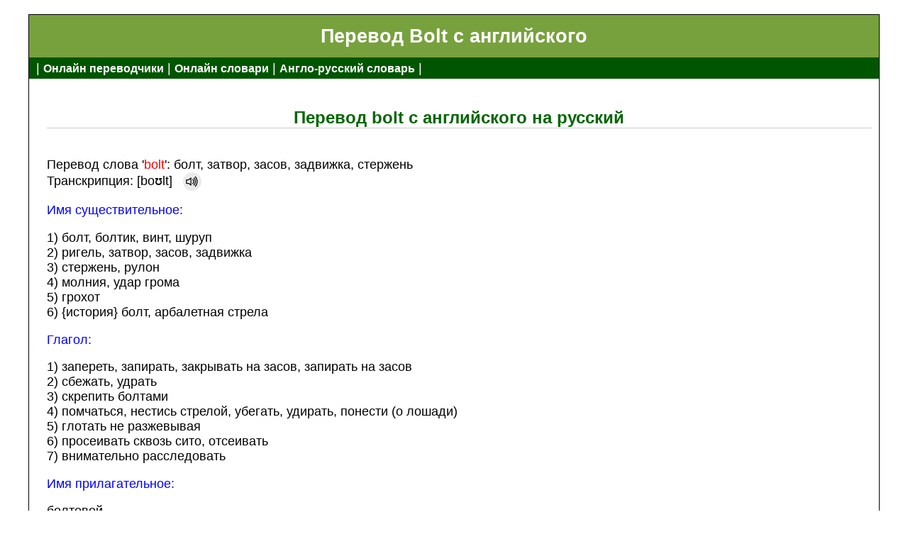

--- FILE ---
content_type: text/html; charset=UTF-8
request_url: https://www.webtran.ru/%D1%81%D0%BB%D0%BE%D0%B2%D0%B0%D1%80%D1%8C/%D0%B0%D0%BD%D0%B3%D0%BB%D0%BE-%D1%80%D1%83%D1%81%D1%81%D0%BA%D0%B8%D0%B9/bolt
body_size: 3154
content:

<!doctype html><html lang="ru">
<!--Слово: bolt; Id = 4107-->
<head>
<title>Bolt - перевод с английского на русский онлайн</title>
<meta name="viewport" content="width=device-width, initial-scale=1">
<meta http-equiv="content-type" content="text/html; charset=utf-8" />
<meta http-equiv="content-language" content="ru">
<meta name="keywords" content="bolt перевод с английского на русский, bolt перевод, bolt перевод на русский, bolt с английского на русский " />
<meta name="description" content="Англо-русский словарь WebTran. Слово bolt - перевод с английского на русский онлайн: болт, затвор, засов, задвижка, стержень"/>

<link rel="canonical" href="https://www.webtran.ru/словарь/англо-русский/bolt" />

<script src="/assets/dic.js"></script>
<link href="/assets/dicmain.css" rel="stylesheet">

<!-- Google tag (gtag.js) -->
<script async src="https://www.googletagmanager.com/gtag/js?id=G-ZD3ZSCPC0W"></script>
<script>
  window.dataLayer = window.dataLayer || [];
  function gtag(){dataLayer.push(arguments);}
  gtag('js', new Date());

  gtag('config', 'G-ZD3ZSCPC0W');
</script>

<!-- Yandex.RTB -->
<script>window.yaContextCb=window.yaContextCb||[]</script>
<script src="https://yandex.ru/ads/system/context.js" async></script>
</head>  

<body>

<div id="container">
   <div id="header"><h1>Перевод Bolt с английского</h1></div>
   <div id="sidebar">| <a href="/" class="spec">Онлайн переводчики</a> | <a href="/словарь/" class="spec">Онлайн словари</a> | <a href="/словарь/англо-русский/" class="spec">Англо-русский словарь</a> |</div>


<div id="content">		

<br><h2 align="center">Перевод bolt с английского на русский</h2><br>Перевод слова '<nobr><p style="color:red; display:inline">bolt</p></nobr>': болт, затвор, засов, задвижка, стержень<div>Транскрипция: [boʊlt]&nbsp;&nbsp;&nbsp;<button class="button cycle small bg-grey fg-white spbutton" data-role="audio-button" title="произношение слова" onClick="playAudio()"><audio id="audio" src="/sounds/bolt.mp3"></audio></button>
</div><p id="Verb">Имя cуществительное:</p> 1) болт, болтик, винт, шуруп <br>2) ригель, затвор, засов, задвижка <br>3) стержень, рулон <br>4) молния, удар грома <br>5) грохот <br>6) {история} болт, арбалетная стрела <p id="Verb">Глагол:</p> 1) запереть, запирать, закрывать на засов, запирать на засов <br>2) сбежать, удрать <br>3) скрепить болтами <br>4) помчаться, нестись стрелой, убегать, удирать, понести (о лошади) <br>5) глотать не разжевывая <br>6) просеивать сквозь сито, отсеивать <br>7) внимательно расследовать <p id="Verb">Имя прилагательное:</p> болтовой<h3 align="center">Примеры</h3>
<p style="color: #6b4f4f; display:inline; font-style: italic; font-weight: bold;">Крепеж, засов или металлический штифт:</p><br>
<p style="color:#305CDE; display:inline; font-style: italic;">&nbsp;&nbsp;bolt</p> — болт<br>
<p style="color:#305CDE; display:inline; font-style: italic;">&nbsp;&nbsp;bolt and nut</p> — болт и гайка<br>
<p style="color:#305CDE; display:inline; font-style: italic;">&nbsp;&nbsp;hex bolt</p> — шестигранный болт<br>
<p style="color:#305CDE; display:inline; font-style: italic;">&nbsp;&nbsp;anchor bolt</p> — анкерный болт<br>
<p style="color:#305CDE; display:inline; font-style: italic;">&nbsp;&nbsp;carriage bolt</p> — болт с полукруглой головкой<br>
<p style="color:#305CDE; display:inline; font-style: italic;">&nbsp;&nbsp;lag bolt</p> — крупный винт; шуруп-болт<br>
<p style="color:#305CDE; display:inline; font-style: italic;">&nbsp;&nbsp;deadbolt</p> — задвижка; ригель<br>
<p style="color:#305CDE; display:inline; font-style: italic;">&nbsp;&nbsp;bolt cutter</p> — болторез<br>
<br><p style="color: #6b4f4f; display:inline; font-style: italic; font-weight: bold;">Молния, вспышка или неожиданное событие:</p><br>
<p style="color:#305CDE; display:inline; font-style: italic;">&nbsp;&nbsp;bolt of lightning</p> — удар молнии; вспышка молнии<br>
<p style="color:#305CDE; display:inline; font-style: italic;">&nbsp;&nbsp;lightning bolt</p> — молния; вспышка молнии<br>
<p style="color:#305CDE; display:inline; font-style: italic;">&nbsp;&nbsp;bolt from the blue</p> — гром среди ясного неба; неожиданное событие<br>
<br><p style="color: #6b4f4f; display:inline; font-style: italic; font-weight: bold;">Резкое движение, убежать или срочно действовать:</p><br>
<p style="color:#305CDE; display:inline; font-style: italic;">&nbsp;&nbsp;to bolt</p> — рвануть; броситься бежать; мгновенно убежать<br>
<p style="color:#305CDE; display:inline; font-style: italic;">&nbsp;&nbsp;to bolt for the door</p> — рвануть к двери; броситься к двери<br>
<p style="color:#305CDE; display:inline; font-style: italic;">&nbsp;&nbsp;bolt upright</p> — сесть прямо; резко сесть; сидеть прямо<br>
<p style="color:#305CDE; display:inline; font-style: italic;">&nbsp;&nbsp;bolt down</p> — есть быстро; поглощать еду<br>
<br><p style="color: #6b4f4f; display:inline; font-style: italic; font-weight: bold;">Запирать, задвигать или фиксировать:</p><br>
<p style="color:#305CDE; display:inline; font-style: italic;">&nbsp;&nbsp;bolt the door</p> — задвинуть засов; запереть дверь<br>
<p style="color:#305CDE; display:inline; font-style: italic;">&nbsp;&nbsp;slide the bolt</p> — задвинуть засов; закрыть засовом<br>
<br><p style="color: #6b4f4f; display:inline; font-style: italic; font-weight: bold;">Ткань, рулон или материал:</p><br>
<p style="color:#305CDE; display:inline; font-style: italic;">&nbsp;&nbsp;bolt of cloth</p> — рулон ткани<br>
<p style="color:#305CDE; display:inline; font-style: italic;">&nbsp;&nbsp;bolt of fabric</p> — рулон ткани<br>
<br><p style="color: #6b4f4f; display:inline; font-style: italic; font-weight: bold;">Механизм затвора, оружие или узел:</p><br>
<p style="color:#305CDE; display:inline; font-style: italic;">&nbsp;&nbsp;bolt action</p> — болтовой затвор; затворная система<br>
<p style="color:#305CDE; display:inline; font-style: italic;">&nbsp;&nbsp;bolt carrier</p> — затворная рама; затворный блок<br>
<br><p style="color: #6b4f4f; display:inline; font-style: italic; font-weight: bold;">Фразовые сочетания, присоединение или соединение:</p><br>
<p style="color:#305CDE; display:inline; font-style: italic;">&nbsp;&nbsp;bolt on</p> — добавлять; прикреплять сверху; подключать как модуль<br>
<p style="color:#305CDE; display:inline; font-style: italic;">&nbsp;&nbsp;bolt together</p> — соединять болтами; скреплять болтами<br>
<p style="color:#305CDE; display:inline; font-style: italic;">&nbsp;&nbsp;bolt out</p> — выбежать наружу; выскочить<br>
<br><p style="color: #6b4f4f; display:inline; font-style: italic; font-weight: bold;">Укрытие, место для сокрытия или убежище:</p><br>
<p style="color:#305CDE; display:inline; font-style: italic;">&nbsp;&nbsp;bolt hole</p> — убежище; тайное укрытие; убежище для отступления<br>
<!-- Yandex.RTB R-A-68929-6 -->
<br><br><div id="yandex_rtb_R-A-68929-6"></div>
<script>window.yaContextCb.push(()=>{
  Ya.Context.AdvManager.render({
    renderTo: "yandex_rtb_R-A-68929-6",
    blockId: "R-A-68929-6"
  })
})</script>





	
<br><br>

</div>




<div id="footer">Copyright &copy; 2009-2026 www.webtran.ru </div>
<div align="right">

<!-- Default Statcounter code for Webtran https://www.webtran.ru -->
<script type="text/javascript">
	var sc_project=12015710; 
	var sc_invisible=1; 
	var sc_security="6ce052a2"; 
	var sc_https=1; 
</script>
<script type="text/javascript"
	src="https://www.statcounter.com/counter/counter.js" async></script>
	<noscript><div class="statcounter"><a title="Web Analytics"
	href="https://statcounter.com/" target="_blank"><img class="statcounter"
	src="https://c.statcounter.com/12015710/0/6ce052a2/1/" alt="Web
	Analytics"></a></div></noscript>
<!-- End of Statcounter Code -->


<!-- Yandex.Metrika counter -->
<script type="text/javascript" >
   (function(m,e,t,r,i,k,a){m[i]=m[i]||function(){(m[i].a=m[i].a||[]).push(arguments)};
   m[i].l=1*new Date();
   for (var j = 0; j < document.scripts.length; j++) {if (document.scripts[j].src === r) { return; }}
   k=e.createElement(t),a=e.getElementsByTagName(t)[0],k.async=1,k.src=r,a.parentNode.insertBefore(k,a)})
   (window, document, "script", "https://mc.yandex.ru/metrika/tag.js", "ym");

   ym(95771696, "init", {
        clickmap:true,
        trackLinks:true,
        accurateTrackBounce:true
   });
</script>
<noscript><div><img src="https://mc.yandex.ru/watch/95771696" style="position:absolute; left:-9999px;" alt="" /></div></noscript>
<!-- /Yandex.Metrika counter -->



<!-- Yandex.Metrika counter -->
<script src="//mc.yandex.ru/metrika/watch.js" type="text/javascript"></script>
<script type="text/javascript">
try { var yaCounter68929 = new Ya.Metrika({id:68929,
          trackLinks:true,type:1});
} catch(e) { }
</script>
<noscript><div><img src="//mc.yandex.ru/watch/68929?cnt-class=1" style="position:absolute; left:-9999px;" alt="" /></div></noscript>
<!-- /Yandex.Metrika counter -->


</div>

</div>






</body>
</html>


--- FILE ---
content_type: image/svg+xml
request_url: https://www.webtran.ru/pic/volume-up.svg
body_size: 310
content:
<svg xmlns="http://www.w3.org/2000/svg" width="16" height="16" fill="currentColor" class="bi bi-volume-up" viewBox="0 0 16 16">
  <path d="M11.536 14.01A8.47 8.47 0 0 0 14.026 8a8.47 8.47 0 0 0-2.49-6.01l-.708.707A7.48 7.48 0 0 1 13.025 8c0 2.071-.84 3.946-2.197 5.303z"/>
  <path d="M10.121 12.596A6.48 6.48 0 0 0 12.025 8a6.48 6.48 0 0 0-1.904-4.596l-.707.707A5.48 5.48 0 0 1 11.025 8a5.48 5.48 0 0 1-1.61 3.89z"/>
  <path d="M10.025 8a4.5 4.5 0 0 1-1.318 3.182L8 10.475A3.5 3.5 0 0 0 9.025 8c0-.966-.392-1.841-1.025-2.475l.707-.707A4.5 4.5 0 0 1 10.025 8M7 4a.5.5 0 0 0-.812-.39L3.825 5.5H1.5A.5.5 0 0 0 1 6v4a.5.5 0 0 0 .5.5h2.325l2.363 1.89A.5.5 0 0 0 7 12zM4.312 6.39 6 5.04v5.92L4.312 9.61A.5.5 0 0 0 4 9.5H2v-3h2a.5.5 0 0 0 .312-.11"/>
</svg>